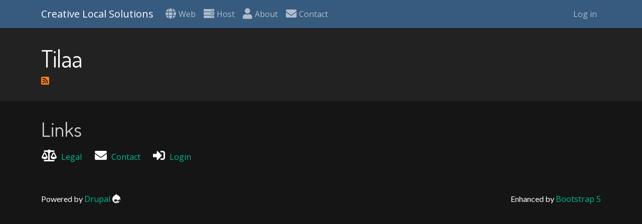

--- FILE ---
content_type: text/html; charset=UTF-8
request_url: https://creativelocalsolutions.co.uk/taxonomy/term/13
body_size: 3341
content:


<!-- THEME DEBUG -->
<!-- THEME HOOK: 'html' -->
<!-- FILE NAME SUGGESTIONS:
   ▪️ html--taxonomy--term--13.html.twig
   ▪️ html--taxonomy--term--%.html.twig
   ▪️ html--taxonomy--term.html.twig
   ▪️ html--taxonomy.html.twig
   ✅ html.html.twig
-->
<!-- BEGIN OUTPUT from 'themes/contrib/bootstrap_barrio/templates/layout/html.html.twig' -->
<!DOCTYPE html>
<html lang="en-gb" dir="ltr">
  <head>
    <meta charset="utf-8" />
<noscript><style>form.antibot * :not(.antibot-message) { display: none !important; }</style>
</noscript><meta name="Generator" content="Drupal 10 (https://www.drupal.org); Commerce 3" />
<meta name="MobileOptimized" content="width" />
<meta name="HandheldFriendly" content="true" />
<meta name="viewport" content="width=device-width, initial-scale=1, shrink-to-fit=no" />
<meta http-equiv="x-ua-compatible" content="ie=edge" />
<link rel="icon" href="/themes/custom/bootstrap_sass_cls/favicon.ico" type="image/vnd.microsoft.icon" />
<link rel="alternate" type="application/rss+xml" title="Tilaa" href="https://creativelocalsolutions.co.uk/taxonomy/term/13/feed" />

    <title>Tilaa | Creative Local Solutions</title>
    <link rel="stylesheet" media="all" href="/core/modules/system/css/components/align.module.css?t5nu1n" />
<link rel="stylesheet" media="all" href="/core/modules/system/css/components/fieldgroup.module.css?t5nu1n" />
<link rel="stylesheet" media="all" href="/core/modules/system/css/components/container-inline.module.css?t5nu1n" />
<link rel="stylesheet" media="all" href="/core/modules/system/css/components/clearfix.module.css?t5nu1n" />
<link rel="stylesheet" media="all" href="/core/modules/system/css/components/details.module.css?t5nu1n" />
<link rel="stylesheet" media="all" href="/core/modules/system/css/components/hidden.module.css?t5nu1n" />
<link rel="stylesheet" media="all" href="/core/modules/system/css/components/item-list.module.css?t5nu1n" />
<link rel="stylesheet" media="all" href="/core/modules/system/css/components/js.module.css?t5nu1n" />
<link rel="stylesheet" media="all" href="/core/modules/system/css/components/nowrap.module.css?t5nu1n" />
<link rel="stylesheet" media="all" href="/core/modules/system/css/components/position-container.module.css?t5nu1n" />
<link rel="stylesheet" media="all" href="/core/modules/system/css/components/reset-appearance.module.css?t5nu1n" />
<link rel="stylesheet" media="all" href="/core/modules/system/css/components/resize.module.css?t5nu1n" />
<link rel="stylesheet" media="all" href="/core/modules/system/css/components/system-status-counter.css?t5nu1n" />
<link rel="stylesheet" media="all" href="/core/modules/system/css/components/system-status-report-counters.css?t5nu1n" />
<link rel="stylesheet" media="all" href="/core/modules/system/css/components/system-status-report-general-info.css?t5nu1n" />
<link rel="stylesheet" media="all" href="/core/modules/system/css/components/tablesort.module.css?t5nu1n" />
<link rel="stylesheet" media="all" href="/core/modules/views/css/views.module.css?t5nu1n" />
<link rel="stylesheet" media="all" href="/themes/contrib/bootstrap_barrio/fonts/dosis_opensans.css?t5nu1n" />
<link rel="stylesheet" media="all" href="//fonts.googleapis.com/css?family=Open+Sans|Dosis:400,800" />
<link rel="stylesheet" media="all" href="//use.fontawesome.com/releases/v5.13.0/css/all.css" />
<link rel="stylesheet" media="all" href="/themes/contrib/bootstrap_barrio/css/components/img-fluid.css?t5nu1n" />
<link rel="stylesheet" media="all" href="/themes/custom/bootstrap_sass_cls/css/style.css?t5nu1n" />
<link rel="stylesheet" media="all" href="/core/../themes/contrib/bootstrap_barrio/components/menu_main/menu_main.css?t5nu1n" />
<link rel="stylesheet" media="all" href="/core/../themes/custom/bootstrap_sass_cls/components/menu_main/menu_main.css?t5nu1n" />
<link rel="stylesheet" media="all" href="//cdnjs.cloudflare.com/ajax/libs/bootswatch/5.2.0/darkly/bootstrap.min.css" />

    
  </head>
  <body class="layout-no-sidebars page-taxonomy-term-13 page-vocabulary-tags page-view-taxonomy-term path-taxonomy">
    <a href="#main-content" class="visually-hidden-focusable">
      Skip to main content
    </a>
    
    

<!-- THEME DEBUG -->
<!-- THEME HOOK: 'off_canvas_page_wrapper' -->
<!-- BEGIN OUTPUT from 'core/modules/system/templates/off-canvas-page-wrapper.html.twig' -->
  <div class="dialog-off-canvas-main-canvas" data-off-canvas-main-canvas>
    

<!-- THEME DEBUG -->
<!-- THEME HOOK: 'page' -->
<!-- FILE NAME SUGGESTIONS:
   ▪️ page--taxonomy--term--13.html.twig
   ▪️ page--taxonomy--term--%.html.twig
   ▪️ page--taxonomy--term.html.twig
   ▪️ page--taxonomy.html.twig
   ✅ page.html.twig
-->
<!-- BEGIN OUTPUT from 'themes/contrib/bootstrap_barrio/templates/layout/page.html.twig' -->

<div id="page-wrapper">
  <div id="page">
    <header id="header" class="header" role="banner" aria-label="Site header">
                                <nav class="navbar navbar-dark bg-primary navbar-expand-xl" id="navbar-main">
                        <div class="container">
                          

<!-- THEME DEBUG -->
<!-- THEME HOOK: 'region' -->
<!-- FILE NAME SUGGESTIONS:
   ✅ region--nowrap.html.twig
   ▪️ region--header.html.twig
   ▪️ region.html.twig
-->
<!-- BEGIN OUTPUT from 'themes/contrib/bootstrap_barrio/templates/layout/region--nowrap.html.twig' -->
  

<!-- THEME DEBUG -->
<!-- THEME HOOK: 'block' -->
<!-- FILE NAME SUGGESTIONS:
   ▪️ block--bootstrap-sass-cls-site-branding.html.twig
   ✅ block--system-branding-block.html.twig
   ▪️ block--system.html.twig
   ▪️ block.html.twig
-->
<!-- 💡 BEGIN CUSTOM TEMPLATE OUTPUT from 'themes/custom/bootstrap_sass_cls/templates/block/block--system-branding-block.html.twig' -->
      <a href="/" title="Home" rel="home" class="navbar-brand">
            <span class="site-name"><i class="fas fa-home fa-md">&nbsp;</i>Creative Local Solutions</span>
    </a>
    
<!-- END CUSTOM TEMPLATE OUTPUT from 'themes/custom/bootstrap_sass_cls/templates/block/block--system-branding-block.html.twig' -->



<!-- END OUTPUT from 'themes/contrib/bootstrap_barrio/templates/layout/region--nowrap.html.twig' -->


                              <button class="navbar-toggler collapsed" type="button" data-bs-toggle="offcanvas" data-bs-target="#CollapsingNavbar" aria-controls="CollapsingNavbar" aria-expanded="false" aria-label="Toggle navigation"><span class="navbar-toggler-icon"></span></button>
                <div class="offcanvas offcanvas-end" id="CollapsingNavbar">
                                      <div class="offcanvas-header">
                      <button type="button" class="btn-close text-reset" data-bs-dismiss="offcanvas" aria-label="Close"></button>
                    </div>
                    <div class="offcanvas-body">
                                    

<!-- THEME DEBUG -->
<!-- THEME HOOK: 'region' -->
<!-- FILE NAME SUGGESTIONS:
   ✅ region--nowrap.html.twig
   ▪️ region--primary-menu.html.twig
   ▪️ region.html.twig
-->
<!-- BEGIN OUTPUT from 'themes/contrib/bootstrap_barrio/templates/layout/region--nowrap.html.twig' -->
  

<!-- THEME DEBUG -->
<!-- THEME HOOK: 'block' -->
<!-- FILE NAME SUGGESTIONS:
   ▪️ block--bootstrap-sass-cls-main-menu.html.twig
   ▪️ block--system-menu-block--main.html.twig
   ✅ block--system-menu-block.html.twig
   ▪️ block--system.html.twig
   ▪️ block.html.twig
-->
<!-- BEGIN OUTPUT from 'themes/contrib/bootstrap_barrio/templates/block/block--system-menu-block.html.twig' -->
<nav role="navigation" aria-labelledby="block-bootstrap-sass-cls-main-menu-menu" id="block-bootstrap-sass-cls-main-menu" class="block block-menu navigation menu--main">
            
  <h2 class="visually-hidden" id="block-bootstrap-sass-cls-main-menu-menu">Main navigation</h2>
  

        

<!-- THEME DEBUG -->
<!-- THEME HOOK: 'menu__main' -->
<!-- FILE NAME SUGGESTIONS:
   ✅ menu--main.html.twig
   ✅ menu--main.html.twig
   ▪️ menu.html.twig
-->
<!-- 💡 BEGIN CUSTOM TEMPLATE OUTPUT from 'themes/custom/bootstrap_sass_cls/templates/navigation/menu--main.html.twig' -->
<!-- 🥯 Component start: bootstrap_sass_cls:menu_main -->
              <ul class="clearfix nav navbar-nav" data-component-id="bootstrap_sass_cls:menu_main">
                    
      <li class="nav-item">
        
                                                                                                          
        
                      <a class="nav-link    nav-link-- " href="/"><i class="fas fa-home fa-lg">&nbsp;</i>Home</a>
          
              </li>
                
      <li class="nav-item">
        
                                                                                                          
        
                      <a class="nav-link    nav-link--web-development " href="/web-development"><i class="fas fa-globe fa-lg">&nbsp;</i>Web</a>
          
              </li>
                
      <li class="nav-item">
        
                                                                                                          
        
                      <a class="nav-link    nav-link--hosting " href="/hosting"><i class="fas fa-server fa-lg">&nbsp;</i>Host</a>
          
              </li>
                
      <li class="nav-item">
        
                                                                                                          
        
                      <a class="nav-link    nav-link--about " href="/about"><i class="fas fa-user fa-lg">&nbsp;</i>About</a>
          
              </li>
                
      <li class="nav-item">
        
                                                                                                          
        
                      <a class="nav-link    nav-link--contact " href="/contact"><i class="fas fa-envelope fa-lg">&nbsp;</i>Contact</a>
          
              </li>
        </ul>
  

<!-- 🥯 Component end: bootstrap_sass_cls:menu_main -->

<!-- END CUSTOM TEMPLATE OUTPUT from 'themes/custom/bootstrap_sass_cls/templates/navigation/menu--main.html.twig' -->


  </nav>

<!-- END OUTPUT from 'themes/contrib/bootstrap_barrio/templates/block/block--system-menu-block.html.twig' -->



<!-- THEME DEBUG -->
<!-- THEME HOOK: 'block' -->
<!-- FILE NAME SUGGESTIONS:
   ▪️ block--bootstrap-sass-cls-cart-2.html.twig
   ▪️ block--commerce-cart.html.twig
   ▪️ block--commerce-cart.html.twig
   ✅ block.html.twig
-->
<!-- BEGIN OUTPUT from 'themes/contrib/bootstrap_barrio/templates/block/block.html.twig' -->
<div id="block-bootstrap-sass-cls-cart-2" class="block block-commerce-cart">
  
    
      <div class="content">
      
    </div>
  </div>

<!-- END OUTPUT from 'themes/contrib/bootstrap_barrio/templates/block/block.html.twig' -->



<!-- THEME DEBUG -->
<!-- THEME HOOK: 'block' -->
<!-- FILE NAME SUGGESTIONS:
   ▪️ block--bootstrap-sass-cls-account-menu.html.twig
   ▪️ block--system-menu-block--account.html.twig
   ✅ block--system-menu-block.html.twig
   ▪️ block--system.html.twig
   ▪️ block.html.twig
-->
<!-- BEGIN OUTPUT from 'themes/contrib/bootstrap_barrio/templates/block/block--system-menu-block.html.twig' -->
<nav role="navigation" aria-labelledby="block-bootstrap-sass-cls-account-menu-menu" id="block-bootstrap-sass-cls-account-menu" class="block block-menu navigation menu--account">
            
  <h2 class="visually-hidden" id="block-bootstrap-sass-cls-account-menu-menu">User account menu</h2>
  

        

<!-- THEME DEBUG -->
<!-- THEME HOOK: 'menu__account' -->
<!-- FILE NAME SUGGESTIONS:
   ✅ menu--account.html.twig
   ✅ menu--account.html.twig
   ▪️ menu.html.twig
-->
<!-- 💡 BEGIN CUSTOM TEMPLATE OUTPUT from 'themes/custom/bootstrap_sass_cls/templates/navigation/menu--account.html.twig' -->
<!-- 🥬 Component start: bootstrap_barrio:menu_main -->
              <ul class="clearfix nav navbar-nav" data-component-id="bootstrap_barrio:menu_main">
                    <li class="nav-item">
                          <a href="/user/login" class="nav-link nav-link--user-login" data-drupal-link-system-path="user/login">Log in</a>
              </li>
        </ul>
  

<!-- 🥬 Component end: bootstrap_barrio:menu_main -->

<!-- END CUSTOM TEMPLATE OUTPUT from 'themes/custom/bootstrap_sass_cls/templates/navigation/menu--account.html.twig' -->


  </nav>

<!-- END OUTPUT from 'themes/contrib/bootstrap_barrio/templates/block/block--system-menu-block.html.twig' -->



<!-- END OUTPUT from 'themes/contrib/bootstrap_barrio/templates/layout/region--nowrap.html.twig' -->


                                                        </div>
                                  </div>
                                                    </div>
                      </nav>
                  </header>
          <div class="highlighted">
        <aside class="container section clearfix" role="complementary">
          

<!-- THEME DEBUG -->
<!-- THEME HOOK: 'region' -->
<!-- FILE NAME SUGGESTIONS:
   ✅ region--nowrap.html.twig
   ▪️ region--highlighted.html.twig
   ▪️ region.html.twig
-->
<!-- BEGIN OUTPUT from 'themes/contrib/bootstrap_barrio/templates/layout/region--nowrap.html.twig' -->
  

<!-- THEME DEBUG -->
<!-- THEME HOOK: 'block' -->
<!-- FILE NAME SUGGESTIONS:
   ▪️ block--bootstrap-sass-cls-messages.html.twig
   ✅ block--system-messages-block.html.twig
   ▪️ block--system.html.twig
   ▪️ block.html.twig
-->
<!-- BEGIN OUTPUT from 'core/modules/system/templates/block--system-messages-block.html.twig' -->
<div data-drupal-messages-fallback class="hidden"></div>

<!-- END OUTPUT from 'core/modules/system/templates/block--system-messages-block.html.twig' -->



<!-- END OUTPUT from 'themes/contrib/bootstrap_barrio/templates/layout/region--nowrap.html.twig' -->


        </aside>
      </div>
            <div id="main-wrapper" class="layout-main-wrapper clearfix">
              <div id="main" class="container">
          
          <div class="row row-offcanvas row-offcanvas-left clearfix">
              <main class="main-content col" id="content" role="main">
                <section class="section">
                  <a href="#main-content" id="main-content" tabindex="-1"></a>
                  

<!-- THEME DEBUG -->
<!-- THEME HOOK: 'region' -->
<!-- FILE NAME SUGGESTIONS:
   ✅ region--nowrap.html.twig
   ▪️ region--content.html.twig
   ▪️ region.html.twig
-->
<!-- BEGIN OUTPUT from 'themes/contrib/bootstrap_barrio/templates/layout/region--nowrap.html.twig' -->
  

<!-- THEME DEBUG -->
<!-- THEME HOOK: 'block' -->
<!-- FILE NAME SUGGESTIONS:
   ▪️ block--bootstrap-sass-cls-page-title.html.twig
   ▪️ block--page-title-block.html.twig
   ▪️ block--core.html.twig
   ✅ block.html.twig
-->
<!-- BEGIN OUTPUT from 'themes/contrib/bootstrap_barrio/templates/block/block.html.twig' -->
<div id="block-bootstrap-sass-cls-page-title" class="block block-core block-page-title-block">
  
    
      <div class="content">
      

<!-- THEME DEBUG -->
<!-- THEME HOOK: 'page_title' -->
<!-- BEGIN OUTPUT from 'themes/contrib/bootstrap_barrio/templates/content/page-title.html.twig' -->

  <h1 class="title">Tilaa</h1>


<!-- END OUTPUT from 'themes/contrib/bootstrap_barrio/templates/content/page-title.html.twig' -->


    </div>
  </div>

<!-- END OUTPUT from 'themes/contrib/bootstrap_barrio/templates/block/block.html.twig' -->



<!-- THEME DEBUG -->
<!-- THEME HOOK: 'container' -->
<!-- BEGIN OUTPUT from 'themes/contrib/bootstrap_barrio/templates/form/container.html.twig' -->
<div class="views-element-container">

<!-- THEME DEBUG -->
<!-- THEME HOOK: 'views_view' -->
<!-- BEGIN OUTPUT from 'themes/contrib/bootstrap_barrio/templates/views/views-view.html.twig' -->
<div class="view view-taxonomy-term view-id-taxonomy_term view-display-id-page_1 js-view-dom-id-90d9b13e0330f804b810cb281e09ec79acb98cc0f3dfff89270b41aa3d659cec">
  
    
      <div class="view-header">
      

<!-- THEME DEBUG -->
<!-- THEME HOOK: 'taxonomy_term' -->
<!-- FILE NAME SUGGESTIONS:
   ▪️ taxonomy-term--13.html.twig
   ▪️ taxonomy-term--tags.html.twig
   ✅ taxonomy-term.html.twig
-->
<!-- BEGIN OUTPUT from 'themes/contrib/bootstrap_barrio/templates/content/taxonomy-term.html.twig' -->
<div id="taxonomy-term-13" class="taxonomy-term vocabulary-tags">
  
    
  <div class="content">
    
  </div>
</div>

<!-- END OUTPUT from 'themes/contrib/bootstrap_barrio/templates/content/taxonomy-term.html.twig' -->


    </div>
      
  
      

<!-- THEME DEBUG -->
<!-- THEME HOOK: 'views_mini_pager' -->
<!-- BEGIN OUTPUT from 'themes/contrib/bootstrap_barrio/templates/views/views-mini-pager.html.twig' -->
        
<!-- END OUTPUT from 'themes/contrib/bootstrap_barrio/templates/views/views-mini-pager.html.twig' -->


              <div class="feed-icons">
      

<!-- THEME DEBUG -->
<!-- THEME HOOK: 'feed_icon' -->
<!-- BEGIN OUTPUT from 'core/modules/system/templates/feed-icon.html.twig' -->
<a href="https://creativelocalsolutions.co.uk/taxonomy/term/13/feed" class="feed-icon">
  Subscribe to Tilaa
</a>

<!-- END OUTPUT from 'core/modules/system/templates/feed-icon.html.twig' -->


    </div>
  </div>

<!-- END OUTPUT from 'themes/contrib/bootstrap_barrio/templates/views/views-view.html.twig' -->

</div>

<!-- END OUTPUT from 'themes/contrib/bootstrap_barrio/templates/form/container.html.twig' -->



<!-- END OUTPUT from 'themes/contrib/bootstrap_barrio/templates/layout/region--nowrap.html.twig' -->


                </section>
              </main>
                                  </div>
        </div>
          </div>
        <footer class="site-footer">
              <div class="container">
                      <div class="site-footer__top clearfix">
              

<!-- THEME DEBUG -->
<!-- THEME HOOK: 'region' -->
<!-- FILE NAME SUGGESTIONS:
   ▪️ region--footer-first.html.twig
   ✅ region.html.twig
-->
<!-- BEGIN OUTPUT from 'themes/contrib/bootstrap_barrio/templates/layout/region.html.twig' -->
  <section class="row region region-footer-first">
    

<!-- THEME DEBUG -->
<!-- THEME HOOK: 'block' -->
<!-- FILE NAME SUGGESTIONS:
   ▪️ block--bootstrap-sass-cls-featuredbottomlinks.html.twig
   ▪️ block--block-content--5c4a2609-0fcb-409a-a61c-33b82fabea2a.html.twig
   ▪️ block--block-content--id-view--bootstrap-sass-cls-featuredbottomlinks--full.html.twig
   ▪️ block--block-content--id--bootstrap-sass-cls-featuredbottomlinks.html.twig
   ▪️ block--block-content--view-type--basic--full.html.twig
   ▪️ block--block-content--type--basic.html.twig
   ▪️ block--block-basic.html.twig
   ▪️ block--block-content--view--full.html.twig
   ▪️ block--block-content.html.twig
   ✅ block.html.twig
-->
<!-- BEGIN OUTPUT from 'themes/contrib/bootstrap_barrio/templates/block/block.html.twig' -->
<div id="block-bootstrap-sass-cls-featuredbottomlinks" class="block-footer-first-links block-content-basic block block-block-content block-block-content5c4a2609-0fcb-409a-a61c-33b82fabea2a">
  
      <h2>Links</h2>
    
      <div class="content">
      

<!-- THEME DEBUG -->
<!-- THEME HOOK: 'field' -->
<!-- FILE NAME SUGGESTIONS:
   ▪️ field--block-content--body--basic.html.twig
   ▪️ field--block-content--body.html.twig
   ▪️ field--block-content--basic.html.twig
   ▪️ field--body.html.twig
   ✅ field--text-with-summary.html.twig
   ▪️ field.html.twig
-->
<!-- BEGIN OUTPUT from 'themes/contrib/bootstrap_barrio/templates/field/field--text-with-summary.html.twig' -->

            <div class="clearfix text-formatted field field--name-body field--type-text-with-summary field--label-hidden field__item"><table style="float:left;width:300px;">
<tbody>
<tr>
<td><i class="fas fa-balance-scale" style="font-size:x-large;">&nbsp;</i>&nbsp;<a href="/legal">Legal</a></td>
<td style="text-align:center;"><i class="fas fa-envelope" style="font-size:x-large;">&nbsp;</i>&nbsp;<a href="/contact">Contact</a></td>
<td class="in" style="text-align:right;"><i class="fas fa-sign-in-alt" style="font-size:x-large;">&nbsp;</i>&nbsp;<a href="/user/login">Login</a></td>
<td class="out" style="text-align:right;"><i class="fas fa-sign-out-alt" style="font-size:x-large;">&nbsp;</i><a href="/user/logout">Logout</a></td>
</tr>
</tbody>
</table>
<p>&nbsp;</p>
</div>
      
<!-- END OUTPUT from 'themes/contrib/bootstrap_barrio/templates/field/field--text-with-summary.html.twig' -->


    </div>
  </div>

<!-- END OUTPUT from 'themes/contrib/bootstrap_barrio/templates/block/block.html.twig' -->


  </section>

<!-- END OUTPUT from 'themes/contrib/bootstrap_barrio/templates/layout/region.html.twig' -->


              
              
              
            </div>
                                <div class="site-footer__bottom">
              

<!-- THEME DEBUG -->
<!-- THEME HOOK: 'region' -->
<!-- FILE NAME SUGGESTIONS:
   ▪️ region--footer-fifth.html.twig
   ✅ region.html.twig
-->
<!-- BEGIN OUTPUT from 'themes/contrib/bootstrap_barrio/templates/layout/region.html.twig' -->
  <section class="row region region-footer-fifth">
    

<!-- THEME DEBUG -->
<!-- THEME HOOK: 'block' -->
<!-- FILE NAME SUGGESTIONS:
   ▪️ block--bootstrap-sass-cls-clsfooter.html.twig
   ▪️ block--block-content--1fbe8d73-a9ec-4f9d-b78d-081eeff9f40a.html.twig
   ▪️ block--block-content--id-view--bootstrap-sass-cls-clsfooter--full.html.twig
   ▪️ block--block-content--id--bootstrap-sass-cls-clsfooter.html.twig
   ▪️ block--block-content--view-type--basic--full.html.twig
   ▪️ block--block-content--type--basic.html.twig
   ▪️ block--block-basic.html.twig
   ▪️ block--block-content--view--full.html.twig
   ▪️ block--block-content.html.twig
   ✅ block.html.twig
-->
<!-- BEGIN OUTPUT from 'themes/contrib/bootstrap_barrio/templates/block/block.html.twig' -->
<div id="block-bootstrap-sass-cls-clsfooter" class="block-cls-footer block-content-basic block block-block-content block-block-content1fbe8d73-a9ec-4f9d-b78d-081eeff9f40a">
  
    
      <div class="content">
      

<!-- THEME DEBUG -->
<!-- THEME HOOK: 'field' -->
<!-- FILE NAME SUGGESTIONS:
   ▪️ field--block-content--body--basic.html.twig
   ▪️ field--block-content--body.html.twig
   ▪️ field--block-content--basic.html.twig
   ▪️ field--body.html.twig
   ✅ field--text-with-summary.html.twig
   ▪️ field.html.twig
-->
<!-- BEGIN OUTPUT from 'themes/contrib/bootstrap_barrio/templates/field/field--text-with-summary.html.twig' -->

            <div class="clearfix text-formatted field field--name-body field--type-text-with-summary field--label-hidden field__item"><div class="outer">
<div class="inner left">Powered by <a href="http://drupal.org" target="_blank">Drupal</a>&nbsp;<i class="fab fa-drupal fa-lg">&nbsp;</i></div>
<div class="inner left">Enhanced by <a href="https://getbootstrap.com" target="_blank">Bootstrap 5</a></div>
</div>
</div>
      
<!-- END OUTPUT from 'themes/contrib/bootstrap_barrio/templates/field/field--text-with-summary.html.twig' -->


    </div>
  </div>

<!-- END OUTPUT from 'themes/contrib/bootstrap_barrio/templates/block/block.html.twig' -->


  </section>

<!-- END OUTPUT from 'themes/contrib/bootstrap_barrio/templates/layout/region.html.twig' -->


            </div>
                  </div>
          </footer>
  </div>
</div>

<!-- END OUTPUT from 'themes/contrib/bootstrap_barrio/templates/layout/page.html.twig' -->


  </div>

<!-- END OUTPUT from 'core/modules/system/templates/off-canvas-page-wrapper.html.twig' -->


    
    <script type="application/json" data-drupal-selector="drupal-settings-json">{"path":{"baseUrl":"\/","pathPrefix":"","currentPath":"taxonomy\/term\/13","currentPathIsAdmin":false,"isFront":false,"currentLanguage":"en-gb"},"pluralDelimiter":"\u0003","suppressDeprecationErrors":true,"user":{"uid":0,"permissionsHash":"4b85ee7ce9183dd3428f87c01499961d9547878db14bf5ca6052e1d7a4e69e00"}}</script>
<script src="/themes/custom/bootstrap_sass_cls/js/popper.min.js?v=10.5.6"></script>
<script src="/themes/custom/bootstrap_sass_cls/js/bootstrap.min.js?v=10.5.6"></script>
<script src="/core/assets/vendor/jquery/jquery.min.js?v=3.7.1"></script>
<script src="/core/misc/drupalSettingsLoader.js?v=10.5.6"></script>
<script src="/core/misc/drupal.js?v=10.5.6"></script>
<script src="/core/misc/drupal.init.js?v=10.5.6"></script>
<script src="//cdn.jsdelivr.net/npm/bootstrap@5.2.0/dist/js/bootstrap.bundle.min.js"></script>
<script src="/themes/custom/bootstrap_sass_cls/js/barrio.js?v=10.5.6"></script>
<script src="/themes/custom/bootstrap_sass_cls/js/custom.js?v=10.5.6"></script>

  </body>
</html>

<!-- END OUTPUT from 'themes/contrib/bootstrap_barrio/templates/layout/html.html.twig' -->



--- FILE ---
content_type: text/css
request_url: https://creativelocalsolutions.co.uk/themes/contrib/bootstrap_barrio/fonts/dosis_opensans.css?t5nu1n
body_size: 22
content:
/* ---------- Dosis, Open Sans ---------- */

h1,
h1 a {
  font-family: 'Dosis', serif;
  font-weight: 900;
}
h2,
h3,
h4,
h5,
h6,
h2 a,
h3 a {
  font-family: 'Dosis', serif;
}
body,
p,
a,
li {
  font-family: 'Open Sans', serif;
}


--- FILE ---
content_type: text/javascript
request_url: https://creativelocalsolutions.co.uk/themes/custom/bootstrap_sass_cls/js/custom.js?v=10.5.6
body_size: 58
content:
/**
 * @file
 * Global utilities.
 *
 */
(function($, Drupal) {

  'use strict';

  Drupal.behaviors.bootstrap_sass_cls = {
    attach: function(context, settings) {

      // Custom code here

    }
  };

})(jQuery, Drupal);